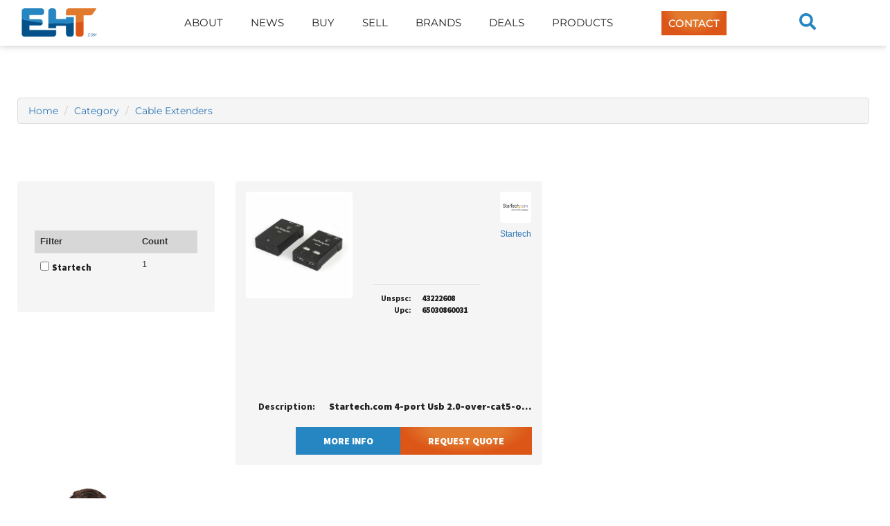

--- FILE ---
content_type: text/html; charset=UTF-8
request_url: https://easyhardwaretrading.com/buy/category/cable-extenders/
body_size: 14634
content:
<!doctype html>
<html lang="en-US">
<head>
	<meta charset="UTF-8">
	<meta name="viewport" content="width=device-width, initial-scale=1">
	<link rel="profile" href="https://gmpg.org/xfn/11">
	<meta name='robots' content='index, follow, max-image-preview:large, max-snippet:-1, max-video-preview:-1' />

	<!-- This site is optimized with the Yoast SEO plugin v26.8 - https://yoast.com/product/yoast-seo-wordpress/ -->
	<title>Online Catalog &#8211; Easy Hardware Trading</title>
	<meta property="og:locale" content="en_US" />
	<meta property="og:type" content="website" />
	<meta property="og:site_name" content="Easy Hardware Trading" />
	<meta name="twitter:card" content="summary_large_image" />
	<script type="application/ld+json" class="yoast-schema-graph">{"@context":"https://schema.org","@graph":[{"@type":"WebSite","@id":"https://easyhardwaretrading.com/#website","url":"https://easyhardwaretrading.com/","name":"Easy Hardware Trading","description":"Hardware for professionals ","publisher":{"@id":"https://easyhardwaretrading.com/#organization"},"potentialAction":[{"@type":"SearchAction","target":{"@type":"EntryPoint","urlTemplate":"https://easyhardwaretrading.com/?s={search_term_string}"},"query-input":{"@type":"PropertyValueSpecification","valueRequired":true,"valueName":"search_term_string"}}],"inLanguage":"en-US"},{"@type":"Organization","@id":"https://easyhardwaretrading.com/#organization","name":"Easy Hardware Trading","url":"https://easyhardwaretrading.com/","logo":{"@type":"ImageObject","inLanguage":"en-US","@id":"https://easyhardwaretrading.com/#/schema/logo/image/","url":"https://easyhardwaretrading.com/wp-content/uploads/2023/02/Logo2.png","contentUrl":"https://easyhardwaretrading.com/wp-content/uploads/2023/02/Logo2.png","width":167,"height":66,"caption":"Easy Hardware Trading"},"image":{"@id":"https://easyhardwaretrading.com/#/schema/logo/image/"}}]}</script>
	<!-- / Yoast SEO plugin. -->


<link rel="alternate" type="application/rss+xml" title="Easy Hardware Trading &raquo; Feed" href="https://easyhardwaretrading.com/feed/" />
<link rel="alternate" type="application/rss+xml" title="Easy Hardware Trading &raquo; Comments Feed" href="https://easyhardwaretrading.com/comments/feed/" />
<link rel="alternate" title="oEmbed (JSON)" type="application/json+oembed" href="https://easyhardwaretrading.com/wp-json/oembed/1.0/embed?url" />
<link rel="alternate" title="oEmbed (XML)" type="text/xml+oembed" href="https://easyhardwaretrading.com/wp-json/oembed/1.0/embed?url&#038;format=xml" />
<style id='wp-img-auto-sizes-contain-inline-css'>
img:is([sizes=auto i],[sizes^="auto," i]){contain-intrinsic-size:3000px 1500px}
/*# sourceURL=wp-img-auto-sizes-contain-inline-css */
</style>
<style id='wp-emoji-styles-inline-css'>

	img.wp-smiley, img.emoji {
		display: inline !important;
		border: none !important;
		box-shadow: none !important;
		height: 1em !important;
		width: 1em !important;
		margin: 0 0.07em !important;
		vertical-align: -0.1em !important;
		background: none !important;
		padding: 0 !important;
	}
/*# sourceURL=wp-emoji-styles-inline-css */
</style>
<style id='wp-block-library-inline-css'>
:root{--wp-block-synced-color:#7a00df;--wp-block-synced-color--rgb:122,0,223;--wp-bound-block-color:var(--wp-block-synced-color);--wp-editor-canvas-background:#ddd;--wp-admin-theme-color:#007cba;--wp-admin-theme-color--rgb:0,124,186;--wp-admin-theme-color-darker-10:#006ba1;--wp-admin-theme-color-darker-10--rgb:0,107,160.5;--wp-admin-theme-color-darker-20:#005a87;--wp-admin-theme-color-darker-20--rgb:0,90,135;--wp-admin-border-width-focus:2px}@media (min-resolution:192dpi){:root{--wp-admin-border-width-focus:1.5px}}.wp-element-button{cursor:pointer}:root .has-very-light-gray-background-color{background-color:#eee}:root .has-very-dark-gray-background-color{background-color:#313131}:root .has-very-light-gray-color{color:#eee}:root .has-very-dark-gray-color{color:#313131}:root .has-vivid-green-cyan-to-vivid-cyan-blue-gradient-background{background:linear-gradient(135deg,#00d084,#0693e3)}:root .has-purple-crush-gradient-background{background:linear-gradient(135deg,#34e2e4,#4721fb 50%,#ab1dfe)}:root .has-hazy-dawn-gradient-background{background:linear-gradient(135deg,#faaca8,#dad0ec)}:root .has-subdued-olive-gradient-background{background:linear-gradient(135deg,#fafae1,#67a671)}:root .has-atomic-cream-gradient-background{background:linear-gradient(135deg,#fdd79a,#004a59)}:root .has-nightshade-gradient-background{background:linear-gradient(135deg,#330968,#31cdcf)}:root .has-midnight-gradient-background{background:linear-gradient(135deg,#020381,#2874fc)}:root{--wp--preset--font-size--normal:16px;--wp--preset--font-size--huge:42px}.has-regular-font-size{font-size:1em}.has-larger-font-size{font-size:2.625em}.has-normal-font-size{font-size:var(--wp--preset--font-size--normal)}.has-huge-font-size{font-size:var(--wp--preset--font-size--huge)}.has-text-align-center{text-align:center}.has-text-align-left{text-align:left}.has-text-align-right{text-align:right}.has-fit-text{white-space:nowrap!important}#end-resizable-editor-section{display:none}.aligncenter{clear:both}.items-justified-left{justify-content:flex-start}.items-justified-center{justify-content:center}.items-justified-right{justify-content:flex-end}.items-justified-space-between{justify-content:space-between}.screen-reader-text{border:0;clip-path:inset(50%);height:1px;margin:-1px;overflow:hidden;padding:0;position:absolute;width:1px;word-wrap:normal!important}.screen-reader-text:focus{background-color:#ddd;clip-path:none;color:#444;display:block;font-size:1em;height:auto;left:5px;line-height:normal;padding:15px 23px 14px;text-decoration:none;top:5px;width:auto;z-index:100000}html :where(.has-border-color){border-style:solid}html :where([style*=border-top-color]){border-top-style:solid}html :where([style*=border-right-color]){border-right-style:solid}html :where([style*=border-bottom-color]){border-bottom-style:solid}html :where([style*=border-left-color]){border-left-style:solid}html :where([style*=border-width]){border-style:solid}html :where([style*=border-top-width]){border-top-style:solid}html :where([style*=border-right-width]){border-right-style:solid}html :where([style*=border-bottom-width]){border-bottom-style:solid}html :where([style*=border-left-width]){border-left-style:solid}html :where(img[class*=wp-image-]){height:auto;max-width:100%}:where(figure){margin:0 0 1em}html :where(.is-position-sticky){--wp-admin--admin-bar--position-offset:var(--wp-admin--admin-bar--height,0px)}@media screen and (max-width:600px){html :where(.is-position-sticky){--wp-admin--admin-bar--position-offset:0px}}
/*# sourceURL=/wp-includes/css/dist/block-library/common.min.css */
</style>
<link rel='stylesheet' id='jet-engine-frontend-css' href='https://easyhardwaretrading.com/wp-content/plugins/jet-engine/assets/css/frontend.css?ver=3.4.1' media='all' />
<link rel='stylesheet' id='bboc_styles-css' href='https://easyhardwaretrading.com/wp-content/plugins/brokerbin-online-catalog/public/css/bboc.css?ver=1.1.0' media='all' />
<link rel='stylesheet' id='hello-elementor-css' href='https://easyhardwaretrading.com/wp-content/themes/hello-elementor/assets/css/reset.css?ver=3.4.6' media='all' />
<link rel='stylesheet' id='hello-elementor-theme-style-css' href='https://easyhardwaretrading.com/wp-content/themes/hello-elementor/assets/css/theme.css?ver=3.4.6' media='all' />
<link rel='stylesheet' id='hello-elementor-header-footer-css' href='https://easyhardwaretrading.com/wp-content/themes/hello-elementor/assets/css/header-footer.css?ver=3.4.6' media='all' />
<link rel='stylesheet' id='elementor-frontend-css' href='https://easyhardwaretrading.com/wp-content/plugins/elementor/assets/css/frontend.min.css?ver=3.34.2' media='all' />
<link rel='stylesheet' id='elementor-post-6-css' href='https://easyhardwaretrading.com/wp-content/uploads/elementor/css/post-6.css?ver=1740572939' media='all' />
<link rel='stylesheet' id='elementor-icons-css' href='https://easyhardwaretrading.com/wp-content/plugins/elementor/assets/lib/eicons/css/elementor-icons.min.css?ver=5.46.0' media='all' />
<link rel='stylesheet' id='elementor-pro-css' href='https://easyhardwaretrading.com/wp-content/plugins/elementor-pro/assets/css/frontend.min.css?ver=3.20.0' media='all' />
<link rel='stylesheet' id='jet-tabs-frontend-css' href='https://easyhardwaretrading.com/wp-content/plugins/jet-tabs/assets/css/jet-tabs-frontend.css?ver=2.2.2' media='all' />
<link rel='stylesheet' id='elementor-post-594-css' href='https://easyhardwaretrading.com/wp-content/uploads/elementor/css/post-594.css?ver=1740572939' media='all' />
<link rel='stylesheet' id='elementor-post-75-css' href='https://easyhardwaretrading.com/wp-content/uploads/elementor/css/post-75.css?ver=1740572939' media='all' />
<link rel='stylesheet' id='elementor-gf-local-sourcesanspro-css' href='https://easyhardwaretrading.com/wp-content/uploads/elementor/google-fonts/css/sourcesanspro.css?ver=1742693135' media='all' />
<link rel='stylesheet' id='elementor-gf-local-montserrat-css' href='https://easyhardwaretrading.com/wp-content/uploads/elementor/google-fonts/css/montserrat.css?ver=1742693137' media='all' />
<link rel='stylesheet' id='elementor-icons-shared-0-css' href='https://easyhardwaretrading.com/wp-content/plugins/elementor/assets/lib/font-awesome/css/fontawesome.min.css?ver=5.15.3' media='all' />
<link rel='stylesheet' id='elementor-icons-fa-solid-css' href='https://easyhardwaretrading.com/wp-content/plugins/elementor/assets/lib/font-awesome/css/solid.min.css?ver=5.15.3' media='all' />
<link rel='stylesheet' id='elementor-icons-fa-brands-css' href='https://easyhardwaretrading.com/wp-content/plugins/elementor/assets/lib/font-awesome/css/brands.min.css?ver=5.15.3' media='all' />
<link rel="https://api.w.org/" href="https://easyhardwaretrading.com/wp-json/" /><link rel="alternate" title="JSON" type="application/json" href="https://easyhardwaretrading.com/wp-json/wp/v2/pages/0" /><link rel="EditURI" type="application/rsd+xml" title="RSD" href="https://easyhardwaretrading.com/xmlrpc.php?rsd" />
<meta name="generator" content="WordPress 6.9" />
<meta name="generator" content="Elementor 3.34.2; features: additional_custom_breakpoints; settings: css_print_method-external, google_font-enabled, font_display-swap">
<!-- Google Tag Manager -->
<script>(function(w,d,s,l,i){w[l]=w[l]||[];w[l].push({'gtm.start':
new Date().getTime(),event:'gtm.js'});var f=d.getElementsByTagName(s)[0],
j=d.createElement(s),dl=l!='dataLayer'?'&l='+l:'';j.async=true;j.src=
'https://www.googletagmanager.com/gtm.js?id='+i+dl;f.parentNode.insertBefore(j,f);
})(window,document,'script','dataLayer','GTM-NPP7KM3');</script>
<!-- End Google Tag Manager -->
<link rel="preconnect" href="//code.tidio.co">			<style>
				.e-con.e-parent:nth-of-type(n+4):not(.e-lazyloaded):not(.e-no-lazyload),
				.e-con.e-parent:nth-of-type(n+4):not(.e-lazyloaded):not(.e-no-lazyload) * {
					background-image: none !important;
				}
				@media screen and (max-height: 1024px) {
					.e-con.e-parent:nth-of-type(n+3):not(.e-lazyloaded):not(.e-no-lazyload),
					.e-con.e-parent:nth-of-type(n+3):not(.e-lazyloaded):not(.e-no-lazyload) * {
						background-image: none !important;
					}
				}
				@media screen and (max-height: 640px) {
					.e-con.e-parent:nth-of-type(n+2):not(.e-lazyloaded):not(.e-no-lazyload),
					.e-con.e-parent:nth-of-type(n+2):not(.e-lazyloaded):not(.e-no-lazyload) * {
						background-image: none !important;
					}
				}
			</style>
			<link rel="icon" href="https://easyhardwaretrading.com/wp-content/uploads/2023/02/cropped-Logo-32x32.png" sizes="32x32" />
<link rel="icon" href="https://easyhardwaretrading.com/wp-content/uploads/2023/02/cropped-Logo-192x192.png" sizes="192x192" />
<link rel="apple-touch-icon" href="https://easyhardwaretrading.com/wp-content/uploads/2023/02/cropped-Logo-180x180.png" />
<meta name="msapplication-TileImage" content="https://easyhardwaretrading.com/wp-content/uploads/2023/02/cropped-Logo-270x270.png" />
		<style id="wp-custom-css">
			.btn-success {
	font-family: "Source Sans Pro", Sans-serif !important;
    font-weight: 800 !important;
    text-transform: uppercase !important;
    background-color: transparent !important;
    background-image: radial-gradient(at top center, var(--e-global-color-secondary ) 39%, var(--e-global-color-accent ) 68%) !important;
    border-radius: 0px 0px 0px 0px !important;
    padding: 10px 40px 10px 40px !important;
	border: none !important;
}

.btn-info {
	font-family: "Source Sans Pro", Sans-serif !important;
    font-weight: 800 !important;
    text-transform: uppercase !important;
	background-color: #2686C2 !important;
	border-radius: 0px 0px 0px 0px !important;
    padding: 10px 40px 10px 40px !important;
	border: none !important;
}

.text-muted {
       color: var( --e-global-color-text )!important;
    font-family: "Source Sans Pro", Sans-serif!important;
    font-weight: 900!important;
}

.text-muted-dark {
          color: var( --e-global-color-text )!important;
    font-family: "Source Sans Pro", Sans-serif!important;
    font-weight: 900!important;
}

.container .jumbotron, .container-fluid .jumbotron {
    border: 0px!important;
	background:none;
}

.thumbnail {
    
    background-color: ;
    border: 0px !important;
}

table th {
   font-family: "Montserrat", Sans-serif!important;
}

.table > tbody > tr > td, .table > tbody > tr > th, .table > tfoot > tr > td, .table > tfoot > tr > th, .table > thead > tr > td, .table > thead > tr > th {
    padding: 8px;
    line-height: 1.42857143;
    vertical-align: top;
    border-top: 1px #D7D7D7!important;
}

table tbody > tr:nth-child(2n+1) > td, table tbody > tr:nth-child(2n+1) > th {
    background-color: #D7D7D7!important;
}

.table > tbody > tr > td, .table > tbody > tr > th, .table > tfoot > tr > td, .table > tfoot > tr > th, .table > thead > tr > td, .table > thead > tr > th {
    padding: 8px;
    line-height: 1.42857143;
    vertical-align: top;
    border: 1px #D7D7D7!important;
}

.breadcrumb {
   font-family: "Montserrat", Sans-serif!important;
}

.btn-warning {
    font-family: "Source Sans Pro", Sans-serif !important;
    font-weight: 800 !important;
    text-transform: uppercase !important;
    background-color: transparent !important;
    background-image: radial-gradient(at top center, var(--e-global-color-secondary ) 39%, var(--e-global-color-accent ) 68%) !important;
    border-radius: 0px 0px 0px 0px !important;
    padding: 10px 40px 10px 40px !important;
	border: none !important;
}

@media (min-width: 768px) {
    .form-inline .input-group > .form-control {
        width: 100%;
        height: 40px;
				border:none;
				Background: #D7D7D7;
    }
}

/* Comment Section */

#reply-title {
	  color: var( --e-global-color-text )!important;
    font-family: "Source Sans Pro", Sans-serif!important;
    font-weight: 900!important;
}

.logged-in-as {
	color: var( --e-global-color-text )!important;
    font-family: "Source Sans Pro", Sans-serif!important;
    font-weight: 400!important;
}

.logged-in-as a {
	color: #2686C2;
    
}
[type="button"]:focus, [type="button"]:hover, [type="submit"]:focus, [type="submit"]:hover, button:focus, button:hover {
   font-family: "Source Sans Pro", Sans-serif !important;
    font-weight: 800 !important;
    text-transform: uppercase !important;
    background-color: transparent !important;
    background-image: radial-gradient(at top center, var(--e-global-color-secondary ) 39%, var(--e-global-color-accent ) 68%) !important;
    border-radius: 0px 0px 0px 0px !important;
    padding: 10px 40px 10px 40px !important;
	border: none !important;
}

.submit {
	font-family: "Source Sans Pro", Sans-serif !important;
    font-weight: 800 !important;
    text-transform: uppercase !important;
    background-color: transparent !important;
    background-image: radial-gradient(at top center, var(--e-global-color-secondary ) 39%, var(--e-global-color-accent ) 68%) !important;
    border-radius: 0px 0px 0px 0px !important;
    padding: 10px 40px 10px 40px !important;
	border: none !important;
	color: white;
}

.text-danger {
    color: #a94442;
    visibility: collapse;
}


.text-center {
    visibility: hidden; 
}

.form-control[disabled], .form-control[readonly], fieldset[disabled] .form-control {
    text-transform: uppercase;
}
		</style>
		</head>
<body class="wp-singular page-template-default page page-id-0 page-parent wp-custom-logo wp-embed-responsive wp-theme-hello-elementor hello-elementor-default elementor-default elementor-kit-6">

<!-- Google Tag Manager (noscript) -->
<noscript><iframe src="https://www.googletagmanager.com/ns.html?id=GTM-NPP7KM3"
height="0" width="0" style="display:none;visibility:hidden"></iframe></noscript>
<!-- End Google Tag Manager (noscript) -->

<a class="skip-link screen-reader-text" href="#content">Skip to content</a>

		<div data-elementor-type="header" data-elementor-id="594" class="elementor elementor-594 elementor-location-header" data-elementor-post-type="elementor_library">
					<section class="elementor-section elementor-top-section elementor-element elementor-element-15e19e17 elementor-section-boxed elementor-section-height-default elementor-section-height-default" data-id="15e19e17" data-element_type="section" data-settings="{&quot;background_background&quot;:&quot;classic&quot;}">
						<div class="elementor-container elementor-column-gap-default">
					<div class="elementor-column elementor-col-25 elementor-top-column elementor-element elementor-element-6d8a961d" data-id="6d8a961d" data-element_type="column">
			<div class="elementor-widget-wrap elementor-element-populated">
						<div class="elementor-element elementor-element-1c90a856 elementor-widget elementor-widget-image" data-id="1c90a856" data-element_type="widget" data-widget_type="image.default">
				<div class="elementor-widget-container">
																<a href="https://easyhardwaretrading.com">
							<img width="167" height="66" src="https://easyhardwaretrading.com/wp-content/uploads/2023/02/Logo2.png" class="attachment-large size-large wp-image-27" alt="" />								</a>
															</div>
				</div>
					</div>
		</div>
				<div class="elementor-column elementor-col-25 elementor-top-column elementor-element elementor-element-59143fef" data-id="59143fef" data-element_type="column">
			<div class="elementor-widget-wrap elementor-element-populated">
						<div class="elementor-element elementor-element-18784256 elementor-nav-menu--dropdown-mobile elementor-nav-menu--stretch elementor-widget__width-auto elementor-nav-menu__text-align-aside elementor-nav-menu--toggle elementor-nav-menu--burger elementor-widget elementor-widget-nav-menu" data-id="18784256" data-element_type="widget" data-settings="{&quot;full_width&quot;:&quot;stretch&quot;,&quot;layout&quot;:&quot;horizontal&quot;,&quot;submenu_icon&quot;:{&quot;value&quot;:&quot;&lt;i class=\&quot;fas fa-caret-down\&quot;&gt;&lt;\/i&gt;&quot;,&quot;library&quot;:&quot;fa-solid&quot;},&quot;toggle&quot;:&quot;burger&quot;}" data-widget_type="nav-menu.default">
				<div class="elementor-widget-container">
								<nav class="elementor-nav-menu--main elementor-nav-menu__container elementor-nav-menu--layout-horizontal e--pointer-none">
				<ul id="menu-1-18784256" class="elementor-nav-menu"><li class="menu-item menu-item-type-post_type menu-item-object-page menu-item-44"><a href="https://easyhardwaretrading.com/about/" class="elementor-item">About</a></li>
<li class="menu-item menu-item-type-post_type menu-item-object-page menu-item-45"><a href="https://easyhardwaretrading.com/news-articles/" class="elementor-item">News</a></li>
<li class="menu-item menu-item-type-custom menu-item-object-custom menu-item-606"><a href="https://easyhardwaretrading.com/buy/" class="elementor-item">Buy</a></li>
<li class="menu-item menu-item-type-post_type menu-item-object-page menu-item-53"><a href="https://easyhardwaretrading.com/sell/" class="elementor-item">Sell</a></li>
<li class="menu-item menu-item-type-custom menu-item-object-custom menu-item-616"><a href="https://easyhardwaretrading.com/buy/manufacturer/" class="elementor-item">Brands</a></li>
<li class="menu-item menu-item-type-post_type menu-item-object-page menu-item-75078"><a href="https://easyhardwaretrading.com/deals/" class="elementor-item">Deals</a></li>
<li class="menu-item menu-item-type-custom menu-item-object-custom menu-item-605"><a href="https://easyhardwaretrading.com/buy/category/" class="elementor-item">Products</a></li>
</ul>			</nav>
					<div class="elementor-menu-toggle" role="button" tabindex="0" aria-label="Menu Toggle" aria-expanded="false">
			<i aria-hidden="true" role="presentation" class="elementor-menu-toggle__icon--open eicon-menu-bar"></i><i aria-hidden="true" role="presentation" class="elementor-menu-toggle__icon--close eicon-close"></i>			<span class="elementor-screen-only">Menu</span>
		</div>
					<nav class="elementor-nav-menu--dropdown elementor-nav-menu__container" aria-hidden="true">
				<ul id="menu-2-18784256" class="elementor-nav-menu"><li class="menu-item menu-item-type-post_type menu-item-object-page menu-item-44"><a href="https://easyhardwaretrading.com/about/" class="elementor-item" tabindex="-1">About</a></li>
<li class="menu-item menu-item-type-post_type menu-item-object-page menu-item-45"><a href="https://easyhardwaretrading.com/news-articles/" class="elementor-item" tabindex="-1">News</a></li>
<li class="menu-item menu-item-type-custom menu-item-object-custom menu-item-606"><a href="https://easyhardwaretrading.com/buy/" class="elementor-item" tabindex="-1">Buy</a></li>
<li class="menu-item menu-item-type-post_type menu-item-object-page menu-item-53"><a href="https://easyhardwaretrading.com/sell/" class="elementor-item" tabindex="-1">Sell</a></li>
<li class="menu-item menu-item-type-custom menu-item-object-custom menu-item-616"><a href="https://easyhardwaretrading.com/buy/manufacturer/" class="elementor-item" tabindex="-1">Brands</a></li>
<li class="menu-item menu-item-type-post_type menu-item-object-page menu-item-75078"><a href="https://easyhardwaretrading.com/deals/" class="elementor-item" tabindex="-1">Deals</a></li>
<li class="menu-item menu-item-type-custom menu-item-object-custom menu-item-605"><a href="https://easyhardwaretrading.com/buy/category/" class="elementor-item" tabindex="-1">Products</a></li>
</ul>			</nav>
						</div>
				</div>
				<div class="elementor-element elementor-element-1d9bfcb8 elementor-widget__width-auto elementor-hidden-mobile elementor-widget elementor-widget-button" data-id="1d9bfcb8" data-element_type="widget" data-widget_type="button.default">
				<div class="elementor-widget-container">
									<div class="elementor-button-wrapper">
					<a class="elementor-button elementor-button-link elementor-size-sm" href="https://easyhardwaretrading.com/index.php/contact/">
						<span class="elementor-button-content-wrapper">
									<span class="elementor-button-text">Contact</span>
					</span>
					</a>
				</div>
								</div>
				</div>
					</div>
		</div>
				<div class="elementor-column elementor-col-25 elementor-top-column elementor-element elementor-element-15d2ccd2 elementor-hidden-mobile" data-id="15d2ccd2" data-element_type="column">
			<div class="elementor-widget-wrap elementor-element-populated">
						<div class="elementor-element elementor-element-ed29e33 elementor-view-default elementor-widget elementor-widget-icon" data-id="ed29e33" data-element_type="widget" data-widget_type="icon.default">
				<div class="elementor-widget-container">
							<div class="elementor-icon-wrapper">
			<a class="elementor-icon" href="https://easyhardwaretrading.com/buy/search/part-number/">
			<i aria-hidden="true" class="fas fa-search"></i>			</a>
		</div>
						</div>
				</div>
					</div>
		</div>
				<div class="elementor-column elementor-col-25 elementor-top-column elementor-element elementor-element-4cb687e5" data-id="4cb687e5" data-element_type="column">
			<div class="elementor-widget-wrap">
							</div>
		</div>
					</div>
		</section>
				</div>
		
<meta name="csrf-token" content="HNom2EOpDcFJ3mIOG4iqhlMkEOfWyQ81865Dp1Rx">
<meta name="description" content="Search category cable-extenders "/>
<meta name="keywords" content="Easy Hardware Trading easyhardwaretrading.com USB2004EXTV"/>
<link rel="canonical" href="https://easyhardwaretrading.com/buy/category/cable-extenders" />
<meta property="og:title" content="Search by Category Cable-extenders">
<meta property="og:type" content="website">
<meta property="og:url" content="https://easyhardwaretrading.com/buy/category/">
<meta property="og:site_name" content="Easy Hardware Trading" />
<meta property="og:description" content="Search category cable-extenders ">
<meta name="robots" content="index,follow">
<link rel="stylesheet" href="https://bbox1.brokerbin.com/onlinepartsearch/bs3/bootstrap/css/bootstrap.min.css" >
<link rel="stylesheet" href="https://bbox1.brokerbin.com/onlinepartsearch/bs3/css/style.css" >

<div id="main-content">

    <div style="padding: 75px 10px 50px;">
                    <div class="container-fluid">
    <div data-alert-block="error" class="row hidden">
        <div class="col-lg-12 alert alert-danger alert-dismissable">
            <button aria-hidden="true" data-dismiss="alert" class="close" type="button">×</button>
            <span data-alert-message="error"></span>
        </div>
    </div>
    <div data-alert-block="success"  class="row hidden">
        <div class="col-lg-12 alert alert-success alert-dismissable">
            <button aria-hidden="true" data-dismiss="alert" class="close" type="button">×</button>
            <span data-alert-message="success"></span>
        </div>
    </div>
</div>                <div itemscope itemtype="https://schema.org/Intangible">
<div class="container-fluid">
<div class="row">
    <div class="col-xs-12 col-md-12">
        <ol class="breadcrumb">
            <li><a class="" href="https://easyhardwaretrading.com">Home</a></li>
                        <li><a class="" href="https://easyhardwaretrading.com/buy/category">Category</a></li>
                <li><a class="active" itemprop="url" href="https://easyhardwaretrading.com/buy/category/cable-extenders"><span itemprop="name">Cable Extenders</span></a></li>
                    </ol>
    </div>
</div>
<div class="row">
    <div class="col-xs-12 col-md-12">
                    <h1 class="h2 text-muted-dark text-center">Search By Category - Cable Extenders</h1>
            </div>
</div>
<div class="row">
<div class="col-xs-12 col-md-3">
            <div class="thumbnail filters-thumbnail">
        <div class="h3 text-center text-muted-dark sr-filters-title">Manufacturer</div>
        <table class="table table-striped">
            <tr><th>Filter</th><th>Count</th></tr>
                                                            <tr><td><label class="filter-label"><input class="filter-checkbox" data-filter-type="manufacturer" type="checkbox" value="startech"> <span class="text-muted-dark">Startech</span></label></td><td>1</td></tr>
                                                        </table>

        </div>
    </div>
<div class="col-xs-12 col-md-9" itemscope itemtype="https://schema.org/BreadcrumbList">
                <div class="row">
            <div class="col-xs-12 col-md-6">
            <div class="thumbnail sr-thumbnail">
                <div class="row">
                    <div class="col-xs-12 col-md-12">
                        <div itemprop="itemListElement" itemscope itemtype="https://schema.org/ListItem">
                            <meta itemprop="position" content="1" />
                            <div class="row sr-thumbnail-height">
                                <div class="col-xs-12 col-md-5">
                                    <a href="https://easyhardwaretrading.com/buy/startech-startech-com-4-port-usb-2-0-over-cat5-or-cat6-extender-up-to-165ft-50m--usb2004extv.html">
                                                                                                                                    <img itemprop="image" class="img-responsive thumbnail bx4_remote_quote_img" alt="STARTECH USB2004EXTV" src="https://content.etilize.com/images/300/1029672483.jpg">
                                                                                                                        </a>
                                </div>
                                <div class="col-xs-12 col-md-5">
                                                                        <h2 class="h4 text-center"><a itemprop="item" href="https://easyhardwaretrading.com/buy/startech-startech-com-4-port-usb-2-0-over-cat5-or-cat6-extender-up-to-165ft-50m--usb2004extv.html"><span itemprop="name">USB2004EXTV<br><em class="small">by </em><span class="h5">Startech</span></span></a><br class="hr-searchresults-top"><span class="h6 text-muted-dark">StarTech.com 4-Port USB 2.0-Over-Cat5-or-Cat6 Extender - up to 165ft (50m)</span></h2>
                                                                        <hr class="hr-searchresults-top"/>
                                    <dl class="dl-horizontal dl-searchresults-top text-muted-dark small">
                                                                                                                                    <dt>Unspsc:</dt>
                                                <dd class="shorten-text">43222608</dd>
                                                                                                                                        <dt>Upc:</dt>
                                                <dd class="shorten-text">65030860031</dd>
                                                                                                                                                                    </dl>
                                </div>
                                <div class="col-xs-12 col-md-2">
                                                                            <div class="sr-mfg-logo visible-desktop">
                                            <a class="pull-right" href="https://easyhardwaretrading.com/buy/manufacturer/startech">
                                                                                                <img class="img-responsive hidden-xs hidden-md hidden-sm  thumbnail" src="https://content.etilize.com/Manufacturer-Logo/1029672483.jpg" alt="STARTECH"/>
                                                                                                <span class="small">Startech</span>
                                            </a>
                                        </div>
                                                                    </div>
                            </div>
                            <div class="row">
                                <div class="col-xs-12 col-md-12">
                                    <dl class="dl-horizontal dl-searchresults text-muted-dark">
                                        <dt>Description:</dt>
                                                                                    <dd class="shorten-text"><span itemprop="description">Startech.com 4-port Usb 2.0-over-cat5-or-cat6 Extender - 130ft (40m) - 52 Mm - 80 Mm - 22 Mm - 319 G - 236 Mm - 156 Mm</span></dd>
                                                                            </dl>
                                </div>
                            </div>
                            <div class="row">
                                <div class="col-xs-12 col-md-12">
                                    <div class="btn-group pull-right">
                                        <a class="btn btn-info" href="https://easyhardwaretrading.com/buy/startech-startech-com-4-port-usb-2-0-over-cat5-or-cat6-extender-up-to-165ft-50m--usb2004extv.html">
                                            More Info
                                        </a>
                                                                                <a class="btn btn-success" data-target="#quotemodal" role="button" data-toggle="modal" rel="nofollow" href="https://onlinepartsearch.com/quote/modal?lang=en&partsno=usb2004extv&mfg=startech&description=Startech.com+4-port+Usb+2.0-over-cat5-or-cat6+Extender+-+130ft+%2840m%29+-+52+Mm+-+80+Mm+-+22+Mm+-+319+G+-+236+Mm+-+156+Mm&keycode=easyhtrade&callback=?">
                                            Request Quote
                                        </a>
                                                                            </div>
                                </div>
                            </div>

                        </div>
                    </div>
                </div>
            </div>
        </div>
            </div>
</div>
<div class="row">
    <div class="col-xs-12 col-md-12">
        </div>
</div>
</div>
</div>
    </div>

</div>


    <div id="quotemodal" class="modal fade" tabindex="-1" role="dialog" aria-hidden="true">
    <i class="icon-spinner icon-spin"></i> Loading...<br/> Javascript Required to Submit Requests.
</div>
<script src="https://bbox1.brokerbin.com/onlinepartsearch/bs3/jquery/jquery.min.js" ></script>
<script src="https://bbox1.brokerbin.com/onlinepartsearch/bs3/bootstrap/js/bootstrap.min.js" ></script>

<script type="application/javascript">
    var bbjQuery = jQuery.noConflict(true);

    /* Quote Modal */
    bbjQuery('[data-toggle="modal"][data-target="#quotemodal"]').on('click',function(){
        var dataSource = bbjQuery(this).attr('href');
        if(dataSource!=''){
            var dataTarget = bbjQuery(this).attr('data-target');
            bbjQuery.getJSON(
                dataSource,
                function (data) {
                    var decoded = bbjQuery('<div/>').html(data).text();
                    bbjQuery(dataTarget).html(decoded);
                }
            );
        }
    });
    bbjQuery.ajaxSetup({
        headers: {
            'X-CSRF-TOKEN': bbjQuery('meta[name="csrf-token"]').attr('content'),
        }
    });
</script>
    <script type="application/javascript">
        bbjQuery('.filter-checkbox').on('click',function(){
            var allcheckbox = [];
            bbjQuery('.filter-checkbox:checked').each(function() {
                var type = this.getAttribute('data-filter-type');
                allcheckbox[type] = bbjQuery(this).val();
            });
            var filters = '';
            var looped = false;
            for(var key in allcheckbox) {
                var value = allcheckbox[key];
                filters = filters + key + ':' + value + '+';
                looped = true;
            }
            if(looped){
                //clean up + on end of string
                filters = filters.substring(0,filters.length-1);
            }
            filters = filters + '';
            var decoded = bbjQuery('<div/>').html(filters).text();
            if(decoded!=''){
                decoded = '/' + decoded;
            }
            window.location = "https://easyhardwaretrading.com/buy/category/cable-extenders" + decoded;
        });
    </script>

		<div data-elementor-type="footer" data-elementor-id="75" class="elementor elementor-75 elementor-location-footer" data-elementor-post-type="elementor_library">
					<section class="elementor-section elementor-top-section elementor-element elementor-element-566b185 elementor-section-boxed elementor-section-height-default elementor-section-height-default" data-id="566b185" data-element_type="section" data-settings="{&quot;background_background&quot;:&quot;classic&quot;}">
						<div class="elementor-container elementor-column-gap-default">
					<div class="elementor-column elementor-col-25 elementor-top-column elementor-element elementor-element-1a0ecea" data-id="1a0ecea" data-element_type="column">
			<div class="elementor-widget-wrap">
							</div>
		</div>
				<div class="elementor-column elementor-col-25 elementor-top-column elementor-element elementor-element-9e786ed" data-id="9e786ed" data-element_type="column">
			<div class="elementor-widget-wrap elementor-element-populated">
						<div class="elementor-element elementor-element-d8f1511 elementor-widget elementor-widget-image" data-id="d8f1511" data-element_type="widget" data-widget_type="image.default">
				<div class="elementor-widget-container">
															<img width="167" height="66" src="https://easyhardwaretrading.com/wp-content/uploads/2023/02/Logo.png" class="attachment-large size-large wp-image-28" alt="" />															</div>
				</div>
				<div class="elementor-element elementor-element-efb9512 elementor-mobile-align-center elementor-icon-list--layout-traditional elementor-list-item-link-full_width elementor-widget elementor-widget-icon-list" data-id="efb9512" data-element_type="widget" data-widget_type="icon-list.default">
				<div class="elementor-widget-container">
							<ul class="elementor-icon-list-items">
							<li class="elementor-icon-list-item">
										<span class="elementor-icon-list-text">Easy hardware trading ©</span>
									</li>
								<li class="elementor-icon-list-item">
										<span class="elementor-icon-list-text">  All rights reserved.</span>
									</li>
						</ul>
						</div>
				</div>
					</div>
		</div>
				<div class="elementor-column elementor-col-25 elementor-top-column elementor-element elementor-element-aae6217" data-id="aae6217" data-element_type="column">
			<div class="elementor-widget-wrap elementor-element-populated">
						<div class="elementor-element elementor-element-12f42d2 elementor-mobile-align-center elementor-icon-list--layout-traditional elementor-list-item-link-full_width elementor-widget elementor-widget-icon-list" data-id="12f42d2" data-element_type="widget" data-widget_type="icon-list.default">
				<div class="elementor-widget-container">
							<ul class="elementor-icon-list-items">
							<li class="elementor-icon-list-item">
											<a href="tel:%20+31%20010%20727%201051">

												<span class="elementor-icon-list-icon">
							<i aria-hidden="true" class="fas fa-phone-alt"></i>						</span>
										<span class="elementor-icon-list-text">+31 10 727 1051</span>
											</a>
									</li>
						</ul>
						</div>
				</div>
				<div class="elementor-element elementor-element-3b1b42e elementor-widget elementor-widget-text-editor" data-id="3b1b42e" data-element_type="widget" data-widget_type="text-editor.default">
				<div class="elementor-widget-container">
									<p>We are located in <br />Capelle aan den ijssel, Netherlands.</p>								</div>
				</div>
				<div class="elementor-element elementor-element-674461d elementor-mobile-align-center elementor-icon-list--layout-traditional elementor-list-item-link-full_width elementor-widget elementor-widget-icon-list" data-id="674461d" data-element_type="widget" data-widget_type="icon-list.default">
				<div class="elementor-widget-container">
							<ul class="elementor-icon-list-items">
							<li class="elementor-icon-list-item">
											<a href="mailto:sales@easyhardwaretrading.com">

											<span class="elementor-icon-list-text">sales@easyhardwaretrading.com</span>
											</a>
									</li>
						</ul>
						</div>
				</div>
				<div class="elementor-element elementor-element-970776b elementor-icon-list--layout-inline elementor-mobile-align-center elementor-list-item-link-full_width elementor-widget elementor-widget-icon-list" data-id="970776b" data-element_type="widget" data-widget_type="icon-list.default">
				<div class="elementor-widget-container">
							<ul class="elementor-icon-list-items elementor-inline-items">
							<li class="elementor-icon-list-item elementor-inline-item">
											<a href="https://www.facebook.com/EasyHardwareTrading/?locale=nl_NL">

												<span class="elementor-icon-list-icon">
							<i aria-hidden="true" class="fab fa-facebook-f"></i>						</span>
										<span class="elementor-icon-list-text"></span>
											</a>
									</li>
								<li class="elementor-icon-list-item elementor-inline-item">
											<a href="https://twitter.com/ehtrading">

												<span class="elementor-icon-list-icon">
							<i aria-hidden="true" class="fab fa-twitter"></i>						</span>
										<span class="elementor-icon-list-text"></span>
											</a>
									</li>
								<li class="elementor-icon-list-item elementor-inline-item">
											<a href="https://www.instagram.com/easy_hardware_trading/">

												<span class="elementor-icon-list-icon">
							<i aria-hidden="true" class="fab fa-instagram"></i>						</span>
										<span class="elementor-icon-list-text"></span>
											</a>
									</li>
						</ul>
						</div>
				</div>
					</div>
		</div>
				<div class="elementor-column elementor-col-25 elementor-top-column elementor-element elementor-element-87de8c2" data-id="87de8c2" data-element_type="column">
			<div class="elementor-widget-wrap elementor-element-populated">
						<div class="elementor-element elementor-element-5506214 elementor-widget elementor-widget-heading" data-id="5506214" data-element_type="widget" data-widget_type="heading.default">
				<div class="elementor-widget-container">
					<h2 class="elementor-heading-title elementor-size-default">Subscribe to our newsletter</h2>				</div>
				</div>
				<div class="elementor-element elementor-element-3705ce3 elementor-widget elementor-widget-text-editor" data-id="3705ce3" data-element_type="widget" data-widget_type="text-editor.default">
				<div class="elementor-widget-container">
									<p>Subscribe to our newsletter to keep up with the latest news</p>								</div>
				</div>
				<div class="elementor-element elementor-element-bafeeb9 elementor-button-align-stretch elementor-widget elementor-widget-form" data-id="bafeeb9" data-element_type="widget" data-settings="{&quot;button_width&quot;:&quot;40&quot;,&quot;step_next_label&quot;:&quot;Next&quot;,&quot;step_previous_label&quot;:&quot;Previous&quot;,&quot;step_type&quot;:&quot;number_text&quot;,&quot;step_icon_shape&quot;:&quot;circle&quot;}" data-widget_type="form.default">
				<div class="elementor-widget-container">
							<form class="elementor-form" method="post" name="New Form">
			<input type="hidden" name="post_id" value="75"/>
			<input type="hidden" name="form_id" value="bafeeb9"/>
			<input type="hidden" name="referer_title" value="Online Catalog &#8211; Easy Hardware Trading" />

							<input type="hidden" name="queried_id" value="0"/>
			
			<div class="elementor-form-fields-wrapper elementor-labels-">
								<div class="elementor-field-type-email elementor-field-group elementor-column elementor-field-group-email elementor-col-60 elementor-field-required">
												<label for="form-field-email" class="elementor-field-label elementor-screen-only">
								Email							</label>
														<input size="1" type="email" name="form_fields[email]" id="form-field-email" class="elementor-field elementor-size-sm  elementor-field-textual" placeholder="your email address" required="required" aria-required="true">
											</div>
								<div class="elementor-field-group elementor-column elementor-field-type-submit elementor-col-40 e-form__buttons">
					<button type="submit" class="elementor-button elementor-size-sm">
						<span >
															<span class=" elementor-button-icon">
																										</span>
																						<span class="elementor-button-text">Subscribe</span>
													</span>
					</button>
				</div>
			</div>
		</form>
						</div>
				</div>
					</div>
		</div>
					</div>
		</section>
				<section class="elementor-section elementor-top-section elementor-element elementor-element-bc4af47 elementor-section-full_width elementor-section-height-default elementor-section-height-default" data-id="bc4af47" data-element_type="section">
						<div class="elementor-container elementor-column-gap-no">
					<div class="elementor-column elementor-col-100 elementor-top-column elementor-element elementor-element-42f201f" data-id="42f201f" data-element_type="column">
			<div class="elementor-widget-wrap elementor-element-populated">
						<div class="elementor-element elementor-element-bf184df elementor-widget__width-auto elementor-absolute elementor-widget elementor-widget-image" data-id="bf184df" data-element_type="widget" data-settings="{&quot;_position&quot;:&quot;absolute&quot;}" data-widget_type="image.default">
				<div class="elementor-widget-container">
															<img fetchpriority="high" width="444" height="590" src="https://easyhardwaretrading.com/wp-content/uploads/2023/02/perosn.png" class="attachment-full size-full wp-image-37" alt="" srcset="https://easyhardwaretrading.com/wp-content/uploads/2023/02/perosn.png 444w, https://easyhardwaretrading.com/wp-content/uploads/2023/02/perosn-226x300.png 226w" sizes="(max-width: 444px) 100vw, 444px" />															</div>
				</div>
					</div>
		</div>
					</div>
		</section>
				</div>
		
<script type="speculationrules">
{"prefetch":[{"source":"document","where":{"and":[{"href_matches":"/*"},{"not":{"href_matches":["/wp-*.php","/wp-admin/*","/wp-content/uploads/*","/wp-content/*","/wp-content/plugins/*","/wp-content/themes/hello-elementor/*","/*\\?(.+)"]}},{"not":{"selector_matches":"a[rel~=\"nofollow\"]"}},{"not":{"selector_matches":".no-prefetch, .no-prefetch a"}}]},"eagerness":"conservative"}]}
</script>
			<script>
				const lazyloadRunObserver = () => {
					const lazyloadBackgrounds = document.querySelectorAll( `.e-con.e-parent:not(.e-lazyloaded)` );
					const lazyloadBackgroundObserver = new IntersectionObserver( ( entries ) => {
						entries.forEach( ( entry ) => {
							if ( entry.isIntersecting ) {
								let lazyloadBackground = entry.target;
								if( lazyloadBackground ) {
									lazyloadBackground.classList.add( 'e-lazyloaded' );
								}
								lazyloadBackgroundObserver.unobserve( entry.target );
							}
						});
					}, { rootMargin: '200px 0px 200px 0px' } );
					lazyloadBackgrounds.forEach( ( lazyloadBackground ) => {
						lazyloadBackgroundObserver.observe( lazyloadBackground );
					} );
				};
				const events = [
					'DOMContentLoaded',
					'elementor/lazyload/observe',
				];
				events.forEach( ( event ) => {
					document.addEventListener( event, lazyloadRunObserver );
				} );
			</script>
			<link rel='stylesheet' id='widget-image-css' href='https://easyhardwaretrading.com/wp-content/plugins/elementor/assets/css/widget-image.min.css?ver=3.34.2' media='all' />
<link rel='stylesheet' id='widget-icon-list-css' href='https://easyhardwaretrading.com/wp-content/plugins/elementor/assets/css/widget-icon-list.min.css?ver=3.34.2' media='all' />
<link rel='stylesheet' id='widget-text-editor-css' href='https://easyhardwaretrading.com/wp-content/plugins/elementor/assets/css/widget-text-editor.min.css?ver=3.34.2' media='all' />
<link rel='stylesheet' id='widget-heading-css' href='https://easyhardwaretrading.com/wp-content/plugins/elementor/assets/css/widget-heading.min.css?ver=3.34.2' media='all' />
<style id='global-styles-inline-css'>
:root{--wp--preset--aspect-ratio--square: 1;--wp--preset--aspect-ratio--4-3: 4/3;--wp--preset--aspect-ratio--3-4: 3/4;--wp--preset--aspect-ratio--3-2: 3/2;--wp--preset--aspect-ratio--2-3: 2/3;--wp--preset--aspect-ratio--16-9: 16/9;--wp--preset--aspect-ratio--9-16: 9/16;--wp--preset--color--black: #000000;--wp--preset--color--cyan-bluish-gray: #abb8c3;--wp--preset--color--white: #ffffff;--wp--preset--color--pale-pink: #f78da7;--wp--preset--color--vivid-red: #cf2e2e;--wp--preset--color--luminous-vivid-orange: #ff6900;--wp--preset--color--luminous-vivid-amber: #fcb900;--wp--preset--color--light-green-cyan: #7bdcb5;--wp--preset--color--vivid-green-cyan: #00d084;--wp--preset--color--pale-cyan-blue: #8ed1fc;--wp--preset--color--vivid-cyan-blue: #0693e3;--wp--preset--color--vivid-purple: #9b51e0;--wp--preset--gradient--vivid-cyan-blue-to-vivid-purple: linear-gradient(135deg,rgb(6,147,227) 0%,rgb(155,81,224) 100%);--wp--preset--gradient--light-green-cyan-to-vivid-green-cyan: linear-gradient(135deg,rgb(122,220,180) 0%,rgb(0,208,130) 100%);--wp--preset--gradient--luminous-vivid-amber-to-luminous-vivid-orange: linear-gradient(135deg,rgb(252,185,0) 0%,rgb(255,105,0) 100%);--wp--preset--gradient--luminous-vivid-orange-to-vivid-red: linear-gradient(135deg,rgb(255,105,0) 0%,rgb(207,46,46) 100%);--wp--preset--gradient--very-light-gray-to-cyan-bluish-gray: linear-gradient(135deg,rgb(238,238,238) 0%,rgb(169,184,195) 100%);--wp--preset--gradient--cool-to-warm-spectrum: linear-gradient(135deg,rgb(74,234,220) 0%,rgb(151,120,209) 20%,rgb(207,42,186) 40%,rgb(238,44,130) 60%,rgb(251,105,98) 80%,rgb(254,248,76) 100%);--wp--preset--gradient--blush-light-purple: linear-gradient(135deg,rgb(255,206,236) 0%,rgb(152,150,240) 100%);--wp--preset--gradient--blush-bordeaux: linear-gradient(135deg,rgb(254,205,165) 0%,rgb(254,45,45) 50%,rgb(107,0,62) 100%);--wp--preset--gradient--luminous-dusk: linear-gradient(135deg,rgb(255,203,112) 0%,rgb(199,81,192) 50%,rgb(65,88,208) 100%);--wp--preset--gradient--pale-ocean: linear-gradient(135deg,rgb(255,245,203) 0%,rgb(182,227,212) 50%,rgb(51,167,181) 100%);--wp--preset--gradient--electric-grass: linear-gradient(135deg,rgb(202,248,128) 0%,rgb(113,206,126) 100%);--wp--preset--gradient--midnight: linear-gradient(135deg,rgb(2,3,129) 0%,rgb(40,116,252) 100%);--wp--preset--font-size--small: 13px;--wp--preset--font-size--medium: 20px;--wp--preset--font-size--large: 36px;--wp--preset--font-size--x-large: 42px;--wp--preset--spacing--20: 0.44rem;--wp--preset--spacing--30: 0.67rem;--wp--preset--spacing--40: 1rem;--wp--preset--spacing--50: 1.5rem;--wp--preset--spacing--60: 2.25rem;--wp--preset--spacing--70: 3.38rem;--wp--preset--spacing--80: 5.06rem;--wp--preset--shadow--natural: 6px 6px 9px rgba(0, 0, 0, 0.2);--wp--preset--shadow--deep: 12px 12px 50px rgba(0, 0, 0, 0.4);--wp--preset--shadow--sharp: 6px 6px 0px rgba(0, 0, 0, 0.2);--wp--preset--shadow--outlined: 6px 6px 0px -3px rgb(255, 255, 255), 6px 6px rgb(0, 0, 0);--wp--preset--shadow--crisp: 6px 6px 0px rgb(0, 0, 0);}:root { --wp--style--global--content-size: 800px;--wp--style--global--wide-size: 1200px; }:where(body) { margin: 0; }.wp-site-blocks > .alignleft { float: left; margin-right: 2em; }.wp-site-blocks > .alignright { float: right; margin-left: 2em; }.wp-site-blocks > .aligncenter { justify-content: center; margin-left: auto; margin-right: auto; }:where(.wp-site-blocks) > * { margin-block-start: 24px; margin-block-end: 0; }:where(.wp-site-blocks) > :first-child { margin-block-start: 0; }:where(.wp-site-blocks) > :last-child { margin-block-end: 0; }:root { --wp--style--block-gap: 24px; }:root :where(.is-layout-flow) > :first-child{margin-block-start: 0;}:root :where(.is-layout-flow) > :last-child{margin-block-end: 0;}:root :where(.is-layout-flow) > *{margin-block-start: 24px;margin-block-end: 0;}:root :where(.is-layout-constrained) > :first-child{margin-block-start: 0;}:root :where(.is-layout-constrained) > :last-child{margin-block-end: 0;}:root :where(.is-layout-constrained) > *{margin-block-start: 24px;margin-block-end: 0;}:root :where(.is-layout-flex){gap: 24px;}:root :where(.is-layout-grid){gap: 24px;}.is-layout-flow > .alignleft{float: left;margin-inline-start: 0;margin-inline-end: 2em;}.is-layout-flow > .alignright{float: right;margin-inline-start: 2em;margin-inline-end: 0;}.is-layout-flow > .aligncenter{margin-left: auto !important;margin-right: auto !important;}.is-layout-constrained > .alignleft{float: left;margin-inline-start: 0;margin-inline-end: 2em;}.is-layout-constrained > .alignright{float: right;margin-inline-start: 2em;margin-inline-end: 0;}.is-layout-constrained > .aligncenter{margin-left: auto !important;margin-right: auto !important;}.is-layout-constrained > :where(:not(.alignleft):not(.alignright):not(.alignfull)){max-width: var(--wp--style--global--content-size);margin-left: auto !important;margin-right: auto !important;}.is-layout-constrained > .alignwide{max-width: var(--wp--style--global--wide-size);}body .is-layout-flex{display: flex;}.is-layout-flex{flex-wrap: wrap;align-items: center;}.is-layout-flex > :is(*, div){margin: 0;}body .is-layout-grid{display: grid;}.is-layout-grid > :is(*, div){margin: 0;}body{padding-top: 0px;padding-right: 0px;padding-bottom: 0px;padding-left: 0px;}a:where(:not(.wp-element-button)){text-decoration: underline;}:root :where(.wp-element-button, .wp-block-button__link){background-color: #32373c;border-width: 0;color: #fff;font-family: inherit;font-size: inherit;font-style: inherit;font-weight: inherit;letter-spacing: inherit;line-height: inherit;padding-top: calc(0.667em + 2px);padding-right: calc(1.333em + 2px);padding-bottom: calc(0.667em + 2px);padding-left: calc(1.333em + 2px);text-decoration: none;text-transform: inherit;}.has-black-color{color: var(--wp--preset--color--black) !important;}.has-cyan-bluish-gray-color{color: var(--wp--preset--color--cyan-bluish-gray) !important;}.has-white-color{color: var(--wp--preset--color--white) !important;}.has-pale-pink-color{color: var(--wp--preset--color--pale-pink) !important;}.has-vivid-red-color{color: var(--wp--preset--color--vivid-red) !important;}.has-luminous-vivid-orange-color{color: var(--wp--preset--color--luminous-vivid-orange) !important;}.has-luminous-vivid-amber-color{color: var(--wp--preset--color--luminous-vivid-amber) !important;}.has-light-green-cyan-color{color: var(--wp--preset--color--light-green-cyan) !important;}.has-vivid-green-cyan-color{color: var(--wp--preset--color--vivid-green-cyan) !important;}.has-pale-cyan-blue-color{color: var(--wp--preset--color--pale-cyan-blue) !important;}.has-vivid-cyan-blue-color{color: var(--wp--preset--color--vivid-cyan-blue) !important;}.has-vivid-purple-color{color: var(--wp--preset--color--vivid-purple) !important;}.has-black-background-color{background-color: var(--wp--preset--color--black) !important;}.has-cyan-bluish-gray-background-color{background-color: var(--wp--preset--color--cyan-bluish-gray) !important;}.has-white-background-color{background-color: var(--wp--preset--color--white) !important;}.has-pale-pink-background-color{background-color: var(--wp--preset--color--pale-pink) !important;}.has-vivid-red-background-color{background-color: var(--wp--preset--color--vivid-red) !important;}.has-luminous-vivid-orange-background-color{background-color: var(--wp--preset--color--luminous-vivid-orange) !important;}.has-luminous-vivid-amber-background-color{background-color: var(--wp--preset--color--luminous-vivid-amber) !important;}.has-light-green-cyan-background-color{background-color: var(--wp--preset--color--light-green-cyan) !important;}.has-vivid-green-cyan-background-color{background-color: var(--wp--preset--color--vivid-green-cyan) !important;}.has-pale-cyan-blue-background-color{background-color: var(--wp--preset--color--pale-cyan-blue) !important;}.has-vivid-cyan-blue-background-color{background-color: var(--wp--preset--color--vivid-cyan-blue) !important;}.has-vivid-purple-background-color{background-color: var(--wp--preset--color--vivid-purple) !important;}.has-black-border-color{border-color: var(--wp--preset--color--black) !important;}.has-cyan-bluish-gray-border-color{border-color: var(--wp--preset--color--cyan-bluish-gray) !important;}.has-white-border-color{border-color: var(--wp--preset--color--white) !important;}.has-pale-pink-border-color{border-color: var(--wp--preset--color--pale-pink) !important;}.has-vivid-red-border-color{border-color: var(--wp--preset--color--vivid-red) !important;}.has-luminous-vivid-orange-border-color{border-color: var(--wp--preset--color--luminous-vivid-orange) !important;}.has-luminous-vivid-amber-border-color{border-color: var(--wp--preset--color--luminous-vivid-amber) !important;}.has-light-green-cyan-border-color{border-color: var(--wp--preset--color--light-green-cyan) !important;}.has-vivid-green-cyan-border-color{border-color: var(--wp--preset--color--vivid-green-cyan) !important;}.has-pale-cyan-blue-border-color{border-color: var(--wp--preset--color--pale-cyan-blue) !important;}.has-vivid-cyan-blue-border-color{border-color: var(--wp--preset--color--vivid-cyan-blue) !important;}.has-vivid-purple-border-color{border-color: var(--wp--preset--color--vivid-purple) !important;}.has-vivid-cyan-blue-to-vivid-purple-gradient-background{background: var(--wp--preset--gradient--vivid-cyan-blue-to-vivid-purple) !important;}.has-light-green-cyan-to-vivid-green-cyan-gradient-background{background: var(--wp--preset--gradient--light-green-cyan-to-vivid-green-cyan) !important;}.has-luminous-vivid-amber-to-luminous-vivid-orange-gradient-background{background: var(--wp--preset--gradient--luminous-vivid-amber-to-luminous-vivid-orange) !important;}.has-luminous-vivid-orange-to-vivid-red-gradient-background{background: var(--wp--preset--gradient--luminous-vivid-orange-to-vivid-red) !important;}.has-very-light-gray-to-cyan-bluish-gray-gradient-background{background: var(--wp--preset--gradient--very-light-gray-to-cyan-bluish-gray) !important;}.has-cool-to-warm-spectrum-gradient-background{background: var(--wp--preset--gradient--cool-to-warm-spectrum) !important;}.has-blush-light-purple-gradient-background{background: var(--wp--preset--gradient--blush-light-purple) !important;}.has-blush-bordeaux-gradient-background{background: var(--wp--preset--gradient--blush-bordeaux) !important;}.has-luminous-dusk-gradient-background{background: var(--wp--preset--gradient--luminous-dusk) !important;}.has-pale-ocean-gradient-background{background: var(--wp--preset--gradient--pale-ocean) !important;}.has-electric-grass-gradient-background{background: var(--wp--preset--gradient--electric-grass) !important;}.has-midnight-gradient-background{background: var(--wp--preset--gradient--midnight) !important;}.has-small-font-size{font-size: var(--wp--preset--font-size--small) !important;}.has-medium-font-size{font-size: var(--wp--preset--font-size--medium) !important;}.has-large-font-size{font-size: var(--wp--preset--font-size--large) !important;}.has-x-large-font-size{font-size: var(--wp--preset--font-size--x-large) !important;}
/*# sourceURL=global-styles-inline-css */
</style>
<script src="https://easyhardwaretrading.com/wp-content/themes/hello-elementor/assets/js/hello-frontend.js?ver=3.4.6" id="hello-theme-frontend-js"></script>
<script src="https://easyhardwaretrading.com/wp-includes/js/jquery/jquery.min.js?ver=3.7.1" id="jquery-core-js"></script>
<script src="https://easyhardwaretrading.com/wp-includes/js/jquery/jquery-migrate.min.js?ver=3.4.1" id="jquery-migrate-js"></script>
<script src="https://easyhardwaretrading.com/wp-content/plugins/elementor-pro/assets/lib/smartmenus/jquery.smartmenus.min.js?ver=1.2.1" id="smartmenus-js"></script>
<script src="https://easyhardwaretrading.com/wp-content/plugins/elementor/assets/js/webpack.runtime.min.js?ver=3.34.2" id="elementor-webpack-runtime-js"></script>
<script src="https://easyhardwaretrading.com/wp-content/plugins/elementor/assets/js/frontend-modules.min.js?ver=3.34.2" id="elementor-frontend-modules-js"></script>
<script src="https://easyhardwaretrading.com/wp-includes/js/jquery/ui/core.min.js?ver=1.13.3" id="jquery-ui-core-js"></script>
<script id="elementor-frontend-js-before">
var elementorFrontendConfig = {"environmentMode":{"edit":false,"wpPreview":false,"isScriptDebug":false},"i18n":{"shareOnFacebook":"Share on Facebook","shareOnTwitter":"Share on Twitter","pinIt":"Pin it","download":"Download","downloadImage":"Download image","fullscreen":"Fullscreen","zoom":"Zoom","share":"Share","playVideo":"Play Video","previous":"Previous","next":"Next","close":"Close","a11yCarouselPrevSlideMessage":"Previous slide","a11yCarouselNextSlideMessage":"Next slide","a11yCarouselFirstSlideMessage":"This is the first slide","a11yCarouselLastSlideMessage":"This is the last slide","a11yCarouselPaginationBulletMessage":"Go to slide"},"is_rtl":false,"breakpoints":{"xs":0,"sm":480,"md":768,"lg":1025,"xl":1440,"xxl":1600},"responsive":{"breakpoints":{"mobile":{"label":"Mobile Portrait","value":767,"default_value":767,"direction":"max","is_enabled":true},"mobile_extra":{"label":"Mobile Landscape","value":880,"default_value":880,"direction":"max","is_enabled":false},"tablet":{"label":"Tablet Portrait","value":1024,"default_value":1024,"direction":"max","is_enabled":true},"tablet_extra":{"label":"Tablet Landscape","value":1200,"default_value":1200,"direction":"max","is_enabled":false},"laptop":{"label":"Laptop","value":1366,"default_value":1366,"direction":"max","is_enabled":false},"widescreen":{"label":"Widescreen","value":2400,"default_value":2400,"direction":"min","is_enabled":false}},"hasCustomBreakpoints":false},"version":"3.34.2","is_static":false,"experimentalFeatures":{"additional_custom_breakpoints":true,"theme_builder_v2":true,"hello-theme-header-footer":true,"home_screen":true,"global_classes_should_enforce_capabilities":true,"e_variables":true,"cloud-library":true,"e_opt_in_v4_page":true,"e_interactions":true,"e_editor_one":true,"import-export-customization":true,"notes":true,"form-submissions":true},"urls":{"assets":"https:\/\/easyhardwaretrading.com\/wp-content\/plugins\/elementor\/assets\/","ajaxurl":"https:\/\/easyhardwaretrading.com\/wp-admin\/admin-ajax.php","uploadUrl":"https:\/\/easyhardwaretrading.com\/wp-content\/uploads"},"nonces":{"floatingButtonsClickTracking":"9f441342a4"},"swiperClass":"swiper","settings":{"editorPreferences":[]},"kit":{"active_breakpoints":["viewport_mobile","viewport_tablet"],"global_image_lightbox":"yes","lightbox_enable_counter":"yes","lightbox_enable_fullscreen":"yes","lightbox_enable_zoom":"yes","lightbox_enable_share":"yes","lightbox_title_src":"title","lightbox_description_src":"description","hello_header_logo_type":"logo","hello_header_menu_layout":"horizontal","hello_footer_logo_type":"logo"},"post":{"id":0,"title":"Online%20Catalog%20%E2%80%93%20Easy%20Hardware%20Trading","excerpt":"","featuredImage":false}};
//# sourceURL=elementor-frontend-js-before
</script>
<script src="https://easyhardwaretrading.com/wp-content/plugins/elementor/assets/js/frontend.min.js?ver=3.34.2" id="elementor-frontend-js"></script>
<script src="https://easyhardwaretrading.com/wp-content/plugins/elementor-pro/assets/js/webpack-pro.runtime.min.js?ver=3.20.0" id="elementor-pro-webpack-runtime-js"></script>
<script src="https://easyhardwaretrading.com/wp-includes/js/dist/hooks.min.js?ver=dd5603f07f9220ed27f1" id="wp-hooks-js"></script>
<script src="https://easyhardwaretrading.com/wp-includes/js/dist/i18n.min.js?ver=c26c3dc7bed366793375" id="wp-i18n-js"></script>
<script id="wp-i18n-js-after">
wp.i18n.setLocaleData( { 'text direction\u0004ltr': [ 'ltr' ] } );
//# sourceURL=wp-i18n-js-after
</script>
<script id="elementor-pro-frontend-js-before">
var ElementorProFrontendConfig = {"ajaxurl":"https:\/\/easyhardwaretrading.com\/wp-admin\/admin-ajax.php","nonce":"030eb8ba02","urls":{"assets":"https:\/\/easyhardwaretrading.com\/wp-content\/plugins\/elementor-pro\/assets\/","rest":"https:\/\/easyhardwaretrading.com\/wp-json\/"},"shareButtonsNetworks":{"facebook":{"title":"Facebook","has_counter":true},"twitter":{"title":"Twitter"},"linkedin":{"title":"LinkedIn","has_counter":true},"pinterest":{"title":"Pinterest","has_counter":true},"reddit":{"title":"Reddit","has_counter":true},"vk":{"title":"VK","has_counter":true},"odnoklassniki":{"title":"OK","has_counter":true},"tumblr":{"title":"Tumblr"},"digg":{"title":"Digg"},"skype":{"title":"Skype"},"stumbleupon":{"title":"StumbleUpon","has_counter":true},"mix":{"title":"Mix"},"telegram":{"title":"Telegram"},"pocket":{"title":"Pocket","has_counter":true},"xing":{"title":"XING","has_counter":true},"whatsapp":{"title":"WhatsApp"},"email":{"title":"Email"},"print":{"title":"Print"}},"facebook_sdk":{"lang":"en_US","app_id":""},"lottie":{"defaultAnimationUrl":"https:\/\/easyhardwaretrading.com\/wp-content\/plugins\/elementor-pro\/modules\/lottie\/assets\/animations\/default.json"}};
//# sourceURL=elementor-pro-frontend-js-before
</script>
<script src="https://easyhardwaretrading.com/wp-content/plugins/elementor-pro/assets/js/frontend.min.js?ver=3.20.0" id="elementor-pro-frontend-js"></script>
<script src="https://easyhardwaretrading.com/wp-content/plugins/elementor-pro/assets/js/preloaded-elements-handlers.min.js?ver=3.20.0" id="pro-preloaded-elements-handlers-js"></script>
<script id="jet-tabs-frontend-js-extra">
var JetTabsSettings = {"ajaxurl":"https://easyhardwaretrading.com/wp-admin/admin-ajax.php","isMobile":"false","templateApiUrl":"https://easyhardwaretrading.com/wp-json/jet-tabs-api/v1/elementor-template","devMode":"false"};
//# sourceURL=jet-tabs-frontend-js-extra
</script>
<script src="https://easyhardwaretrading.com/wp-content/plugins/jet-tabs/assets/js/jet-tabs-frontend.min.js?ver=2.2.2" id="jet-tabs-frontend-js"></script>
<script id="wp-emoji-settings" type="application/json">
{"baseUrl":"https://s.w.org/images/core/emoji/17.0.2/72x72/","ext":".png","svgUrl":"https://s.w.org/images/core/emoji/17.0.2/svg/","svgExt":".svg","source":{"concatemoji":"https://easyhardwaretrading.com/wp-includes/js/wp-emoji-release.min.js?ver=6.9"}}
</script>
<script type="module">
/*! This file is auto-generated */
const a=JSON.parse(document.getElementById("wp-emoji-settings").textContent),o=(window._wpemojiSettings=a,"wpEmojiSettingsSupports"),s=["flag","emoji"];function i(e){try{var t={supportTests:e,timestamp:(new Date).valueOf()};sessionStorage.setItem(o,JSON.stringify(t))}catch(e){}}function c(e,t,n){e.clearRect(0,0,e.canvas.width,e.canvas.height),e.fillText(t,0,0);t=new Uint32Array(e.getImageData(0,0,e.canvas.width,e.canvas.height).data);e.clearRect(0,0,e.canvas.width,e.canvas.height),e.fillText(n,0,0);const a=new Uint32Array(e.getImageData(0,0,e.canvas.width,e.canvas.height).data);return t.every((e,t)=>e===a[t])}function p(e,t){e.clearRect(0,0,e.canvas.width,e.canvas.height),e.fillText(t,0,0);var n=e.getImageData(16,16,1,1);for(let e=0;e<n.data.length;e++)if(0!==n.data[e])return!1;return!0}function u(e,t,n,a){switch(t){case"flag":return n(e,"\ud83c\udff3\ufe0f\u200d\u26a7\ufe0f","\ud83c\udff3\ufe0f\u200b\u26a7\ufe0f")?!1:!n(e,"\ud83c\udde8\ud83c\uddf6","\ud83c\udde8\u200b\ud83c\uddf6")&&!n(e,"\ud83c\udff4\udb40\udc67\udb40\udc62\udb40\udc65\udb40\udc6e\udb40\udc67\udb40\udc7f","\ud83c\udff4\u200b\udb40\udc67\u200b\udb40\udc62\u200b\udb40\udc65\u200b\udb40\udc6e\u200b\udb40\udc67\u200b\udb40\udc7f");case"emoji":return!a(e,"\ud83e\u1fac8")}return!1}function f(e,t,n,a){let r;const o=(r="undefined"!=typeof WorkerGlobalScope&&self instanceof WorkerGlobalScope?new OffscreenCanvas(300,150):document.createElement("canvas")).getContext("2d",{willReadFrequently:!0}),s=(o.textBaseline="top",o.font="600 32px Arial",{});return e.forEach(e=>{s[e]=t(o,e,n,a)}),s}function r(e){var t=document.createElement("script");t.src=e,t.defer=!0,document.head.appendChild(t)}a.supports={everything:!0,everythingExceptFlag:!0},new Promise(t=>{let n=function(){try{var e=JSON.parse(sessionStorage.getItem(o));if("object"==typeof e&&"number"==typeof e.timestamp&&(new Date).valueOf()<e.timestamp+604800&&"object"==typeof e.supportTests)return e.supportTests}catch(e){}return null}();if(!n){if("undefined"!=typeof Worker&&"undefined"!=typeof OffscreenCanvas&&"undefined"!=typeof URL&&URL.createObjectURL&&"undefined"!=typeof Blob)try{var e="postMessage("+f.toString()+"("+[JSON.stringify(s),u.toString(),c.toString(),p.toString()].join(",")+"));",a=new Blob([e],{type:"text/javascript"});const r=new Worker(URL.createObjectURL(a),{name:"wpTestEmojiSupports"});return void(r.onmessage=e=>{i(n=e.data),r.terminate(),t(n)})}catch(e){}i(n=f(s,u,c,p))}t(n)}).then(e=>{for(const n in e)a.supports[n]=e[n],a.supports.everything=a.supports.everything&&a.supports[n],"flag"!==n&&(a.supports.everythingExceptFlag=a.supports.everythingExceptFlag&&a.supports[n]);var t;a.supports.everythingExceptFlag=a.supports.everythingExceptFlag&&!a.supports.flag,a.supports.everything||((t=a.source||{}).concatemoji?r(t.concatemoji):t.wpemoji&&t.twemoji&&(r(t.twemoji),r(t.wpemoji)))});
//# sourceURL=https://easyhardwaretrading.com/wp-includes/js/wp-emoji-loader.min.js
</script>
<script type='text/javascript'>
document.tidioChatCode = "0qi0ozjujpcadkus9y4oj1gp5fhwgi0i";
(function() {
  function asyncLoad() {
    var tidioScript = document.createElement("script");
    tidioScript.type = "text/javascript";
    tidioScript.async = true;
    tidioScript.src = "//code.tidio.co/0qi0ozjujpcadkus9y4oj1gp5fhwgi0i.js";
    document.body.appendChild(tidioScript);
  }
  if (window.attachEvent) {
    window.attachEvent("onload", asyncLoad);
  } else {
    window.addEventListener("load", asyncLoad, false);
  }
})();
</script>
</body>
</html>


--- FILE ---
content_type: text/css
request_url: https://easyhardwaretrading.com/wp-content/uploads/elementor/css/post-594.css?ver=1740572939
body_size: 755
content:
.elementor-594 .elementor-element.elementor-element-15e19e17:not(.elementor-motion-effects-element-type-background), .elementor-594 .elementor-element.elementor-element-15e19e17 > .elementor-motion-effects-container > .elementor-motion-effects-layer{background-color:#FFFFFF;}.elementor-594 .elementor-element.elementor-element-15e19e17 > .elementor-container{max-width:1359px;}.elementor-594 .elementor-element.elementor-element-15e19e17{box-shadow:0px 0px 10px 0px rgba(0, 0, 0, 0.24);transition:background 0.3s, border 0.3s, border-radius 0.3s, box-shadow 0.3s;}.elementor-594 .elementor-element.elementor-element-15e19e17 > .elementor-background-overlay{transition:background 0.3s, border-radius 0.3s, opacity 0.3s;}.elementor-bc-flex-widget .elementor-594 .elementor-element.elementor-element-6d8a961d.elementor-column .elementor-widget-wrap{align-items:center;}.elementor-594 .elementor-element.elementor-element-6d8a961d.elementor-column.elementor-element[data-element_type="column"] > .elementor-widget-wrap.elementor-element-populated{align-content:center;align-items:center;}.elementor-594 .elementor-element.elementor-element-6d8a961d.elementor-column > .elementor-widget-wrap{justify-content:space-between;}.elementor-widget-image .widget-image-caption{color:var( --e-global-color-text );font-family:var( --e-global-typography-text-font-family ), Sans-serif;font-weight:var( --e-global-typography-text-font-weight );}.elementor-594 .elementor-element.elementor-element-1c90a856 img{width:115px;}.elementor-bc-flex-widget .elementor-594 .elementor-element.elementor-element-59143fef.elementor-column .elementor-widget-wrap{align-items:center;}.elementor-594 .elementor-element.elementor-element-59143fef.elementor-column.elementor-element[data-element_type="column"] > .elementor-widget-wrap.elementor-element-populated{align-content:center;align-items:center;}.elementor-594 .elementor-element.elementor-element-59143fef.elementor-column > .elementor-widget-wrap{justify-content:center;}.elementor-widget-nav-menu .elementor-nav-menu .elementor-item{font-family:var( --e-global-typography-primary-font-family ), Sans-serif;font-weight:var( --e-global-typography-primary-font-weight );}.elementor-widget-nav-menu .elementor-nav-menu--main .elementor-item{color:var( --e-global-color-text );fill:var( --e-global-color-text );}.elementor-widget-nav-menu .elementor-nav-menu--main .elementor-item:hover,
					.elementor-widget-nav-menu .elementor-nav-menu--main .elementor-item.elementor-item-active,
					.elementor-widget-nav-menu .elementor-nav-menu--main .elementor-item.highlighted,
					.elementor-widget-nav-menu .elementor-nav-menu--main .elementor-item:focus{color:var( --e-global-color-accent );fill:var( --e-global-color-accent );}.elementor-widget-nav-menu .elementor-nav-menu--main:not(.e--pointer-framed) .elementor-item:before,
					.elementor-widget-nav-menu .elementor-nav-menu--main:not(.e--pointer-framed) .elementor-item:after{background-color:var( --e-global-color-accent );}.elementor-widget-nav-menu .e--pointer-framed .elementor-item:before,
					.elementor-widget-nav-menu .e--pointer-framed .elementor-item:after{border-color:var( --e-global-color-accent );}.elementor-widget-nav-menu{--e-nav-menu-divider-color:var( --e-global-color-text );}.elementor-widget-nav-menu .elementor-nav-menu--dropdown .elementor-item, .elementor-widget-nav-menu .elementor-nav-menu--dropdown  .elementor-sub-item{font-family:var( --e-global-typography-accent-font-family ), Sans-serif;font-weight:var( --e-global-typography-accent-font-weight );}.elementor-594 .elementor-element.elementor-element-18784256{width:auto;max-width:auto;}.elementor-594 .elementor-element.elementor-element-18784256 .elementor-menu-toggle{margin:0 auto;background-color:var( --e-global-color-accent );}.elementor-594 .elementor-element.elementor-element-18784256 .elementor-nav-menu .elementor-item{font-family:"Montserrat", Sans-serif;font-size:15px;font-weight:400;text-transform:uppercase;}.elementor-594 .elementor-element.elementor-element-18784256 .elementor-nav-menu--dropdown a, .elementor-594 .elementor-element.elementor-element-18784256 .elementor-menu-toggle{color:var( --e-global-color-5e28677 );}.elementor-594 .elementor-element.elementor-element-18784256 .elementor-nav-menu--dropdown{background-color:var( --e-global-color-secondary );}.elementor-594 .elementor-element.elementor-element-18784256 .elementor-nav-menu--dropdown a:hover,
					.elementor-594 .elementor-element.elementor-element-18784256 .elementor-nav-menu--dropdown a.elementor-item-active,
					.elementor-594 .elementor-element.elementor-element-18784256 .elementor-nav-menu--dropdown a.highlighted,
					.elementor-594 .elementor-element.elementor-element-18784256 .elementor-menu-toggle:hover{color:var( --e-global-color-5e28677 );}.elementor-594 .elementor-element.elementor-element-18784256 .elementor-nav-menu--dropdown a:hover,
					.elementor-594 .elementor-element.elementor-element-18784256 .elementor-nav-menu--dropdown a.elementor-item-active,
					.elementor-594 .elementor-element.elementor-element-18784256 .elementor-nav-menu--dropdown a.highlighted{background-color:var( --e-global-color-primary );}.elementor-594 .elementor-element.elementor-element-18784256 div.elementor-menu-toggle{color:var( --e-global-color-5e28677 );}.elementor-594 .elementor-element.elementor-element-18784256 div.elementor-menu-toggle svg{fill:var( --e-global-color-5e28677 );}.elementor-widget-button .elementor-button{background-color:var( --e-global-color-accent );font-family:var( --e-global-typography-accent-font-family ), Sans-serif;font-weight:var( --e-global-typography-accent-font-weight );}.elementor-594 .elementor-element.elementor-element-1d9bfcb8 .elementor-button{background-color:transparent;font-family:"Montserrat", Sans-serif;font-weight:500;text-transform:uppercase;background-image:radial-gradient(at top center, var( --e-global-color-secondary ) 39%, var( --e-global-color-accent ) 68%);border-radius:0px 0px 0px 0px;padding:10px 10px 10px 10px;}.elementor-594 .elementor-element.elementor-element-1d9bfcb8{width:auto;max-width:auto;}.elementor-594 .elementor-element.elementor-element-1d9bfcb8 > .elementor-widget-container{padding:0px 0px 0px 050px;}.elementor-bc-flex-widget .elementor-594 .elementor-element.elementor-element-15d2ccd2.elementor-column .elementor-widget-wrap{align-items:center;}.elementor-594 .elementor-element.elementor-element-15d2ccd2.elementor-column.elementor-element[data-element_type="column"] > .elementor-widget-wrap.elementor-element-populated{align-content:center;align-items:center;}.elementor-594 .elementor-element.elementor-element-15d2ccd2.elementor-column > .elementor-widget-wrap{justify-content:space-between;}.elementor-widget-icon.elementor-view-stacked .elementor-icon{background-color:var( --e-global-color-primary );}.elementor-widget-icon.elementor-view-framed .elementor-icon, .elementor-widget-icon.elementor-view-default .elementor-icon{color:var( --e-global-color-primary );border-color:var( --e-global-color-primary );}.elementor-widget-icon.elementor-view-framed .elementor-icon, .elementor-widget-icon.elementor-view-default .elementor-icon svg{fill:var( --e-global-color-primary );}.elementor-594 .elementor-element.elementor-element-ed29e33 .elementor-icon-wrapper{text-align:right;}.elementor-594 .elementor-element.elementor-element-ed29e33 .elementor-icon{font-size:24px;}.elementor-594 .elementor-element.elementor-element-ed29e33 .elementor-icon svg{height:24px;}.elementor-bc-flex-widget .elementor-594 .elementor-element.elementor-element-4cb687e5.elementor-column .elementor-widget-wrap{align-items:center;}.elementor-594 .elementor-element.elementor-element-4cb687e5.elementor-column.elementor-element[data-element_type="column"] > .elementor-widget-wrap.elementor-element-populated{align-content:center;align-items:center;}.elementor-594 .elementor-element.elementor-element-4cb687e5.elementor-column > .elementor-widget-wrap{justify-content:space-between;}@media(max-width:767px){.elementor-594 .elementor-element.elementor-element-6d8a961d{width:50%;}.elementor-594 .elementor-element.elementor-element-59143fef{width:50%;}.elementor-594 .elementor-element.elementor-element-59143fef.elementor-column > .elementor-widget-wrap{justify-content:flex-end;}.elementor-594 .elementor-element.elementor-element-18784256 .elementor-nav-menu--main > .elementor-nav-menu > li > .elementor-nav-menu--dropdown, .elementor-594 .elementor-element.elementor-element-18784256 .elementor-nav-menu__container.elementor-nav-menu--dropdown{margin-top:13px !important;}.elementor-594 .elementor-element.elementor-element-18784256 .elementor-menu-toggle{border-radius:0px;}.elementor-594 .elementor-element.elementor-element-4cb687e5{width:33%;}}@media(min-width:768px){.elementor-594 .elementor-element.elementor-element-6d8a961d{width:13.521%;}.elementor-594 .elementor-element.elementor-element-59143fef{width:74.078%;}.elementor-594 .elementor-element.elementor-element-15d2ccd2{width:5.19%;}.elementor-594 .elementor-element.elementor-element-4cb687e5{width:7.18%;}}

--- FILE ---
content_type: text/css
request_url: https://easyhardwaretrading.com/wp-content/uploads/elementor/css/post-75.css?ver=1740572939
body_size: 1338
content:
.elementor-75 .elementor-element.elementor-element-566b185:not(.elementor-motion-effects-element-type-background), .elementor-75 .elementor-element.elementor-element-566b185 > .elementor-motion-effects-container > .elementor-motion-effects-layer{background-color:var( --e-global-color-primary );}.elementor-75 .elementor-element.elementor-element-566b185{transition:background 0.3s, border 0.3s, border-radius 0.3s, box-shadow 0.3s;padding:050px 0px 50px 0px;}.elementor-75 .elementor-element.elementor-element-566b185 > .elementor-background-overlay{transition:background 0.3s, border-radius 0.3s, opacity 0.3s;}.elementor-bc-flex-widget .elementor-75 .elementor-element.elementor-element-9e786ed.elementor-column .elementor-widget-wrap{align-items:space-between;}.elementor-75 .elementor-element.elementor-element-9e786ed.elementor-column.elementor-element[data-element_type="column"] > .elementor-widget-wrap.elementor-element-populated{align-content:space-between;align-items:space-between;}.elementor-widget-image .widget-image-caption{color:var( --e-global-color-text );font-family:var( --e-global-typography-text-font-family ), Sans-serif;font-weight:var( --e-global-typography-text-font-weight );}.elementor-75 .elementor-element.elementor-element-d8f1511{text-align:left;}.elementor-widget-icon-list .elementor-icon-list-item:not(:last-child):after{border-color:var( --e-global-color-text );}.elementor-widget-icon-list .elementor-icon-list-icon i{color:var( --e-global-color-primary );}.elementor-widget-icon-list .elementor-icon-list-icon svg{fill:var( --e-global-color-primary );}.elementor-widget-icon-list .elementor-icon-list-item > .elementor-icon-list-text, .elementor-widget-icon-list .elementor-icon-list-item > a{font-family:var( --e-global-typography-text-font-family ), Sans-serif;font-weight:var( --e-global-typography-text-font-weight );}.elementor-widget-icon-list .elementor-icon-list-text{color:var( --e-global-color-secondary );}.elementor-75 .elementor-element.elementor-element-efb9512 .elementor-icon-list-icon i{transition:color 0.3s;}.elementor-75 .elementor-element.elementor-element-efb9512 .elementor-icon-list-icon svg{transition:fill 0.3s;}.elementor-75 .elementor-element.elementor-element-efb9512{--e-icon-list-icon-size:14px;--icon-vertical-offset:0px;}.elementor-75 .elementor-element.elementor-element-efb9512 .elementor-icon-list-text{color:var( --e-global-color-5e28677 );transition:color 0.3s;}.elementor-75 .elementor-element.elementor-element-12f42d2 .elementor-icon-list-icon i{color:var( --e-global-color-5e28677 );transition:color 0.3s;}.elementor-75 .elementor-element.elementor-element-12f42d2 .elementor-icon-list-icon svg{fill:var( --e-global-color-5e28677 );transition:fill 0.3s;}.elementor-75 .elementor-element.elementor-element-12f42d2{--e-icon-list-icon-size:28px;--icon-vertical-offset:0px;}.elementor-75 .elementor-element.elementor-element-12f42d2 .elementor-icon-list-item > .elementor-icon-list-text, .elementor-75 .elementor-element.elementor-element-12f42d2 .elementor-icon-list-item > a{font-family:"Source Sans Pro", Sans-serif;font-size:28px;font-weight:400;}.elementor-75 .elementor-element.elementor-element-12f42d2 .elementor-icon-list-text{color:var( --e-global-color-5e28677 );transition:color 0.3s;}.elementor-widget-text-editor{color:var( --e-global-color-text );font-family:var( --e-global-typography-text-font-family ), Sans-serif;font-weight:var( --e-global-typography-text-font-weight );}.elementor-widget-text-editor.elementor-drop-cap-view-stacked .elementor-drop-cap{background-color:var( --e-global-color-primary );}.elementor-widget-text-editor.elementor-drop-cap-view-framed .elementor-drop-cap, .elementor-widget-text-editor.elementor-drop-cap-view-default .elementor-drop-cap{color:var( --e-global-color-primary );border-color:var( --e-global-color-primary );}.elementor-75 .elementor-element.elementor-element-3b1b42e > .elementor-widget-container{margin:0px 0px -30px 0px;}.elementor-75 .elementor-element.elementor-element-3b1b42e{color:var( --e-global-color-5e28677 );}.elementor-75 .elementor-element.elementor-element-674461d .elementor-icon-list-icon i{transition:color 0.3s;}.elementor-75 .elementor-element.elementor-element-674461d .elementor-icon-list-icon svg{transition:fill 0.3s;}.elementor-75 .elementor-element.elementor-element-674461d{--e-icon-list-icon-size:14px;--icon-vertical-offset:0px;}.elementor-75 .elementor-element.elementor-element-674461d .elementor-icon-list-item > .elementor-icon-list-text, .elementor-75 .elementor-element.elementor-element-674461d .elementor-icon-list-item > a{font-family:"Source Sans Pro", Sans-serif;font-weight:400;}.elementor-75 .elementor-element.elementor-element-674461d .elementor-icon-list-text{color:var( --e-global-color-5e28677 );transition:color 0.3s;}.elementor-75 .elementor-element.elementor-element-970776b .elementor-icon-list-items:not(.elementor-inline-items) .elementor-icon-list-item:not(:last-child){padding-bottom:calc(0px/2);}.elementor-75 .elementor-element.elementor-element-970776b .elementor-icon-list-items:not(.elementor-inline-items) .elementor-icon-list-item:not(:first-child){margin-top:calc(0px/2);}.elementor-75 .elementor-element.elementor-element-970776b .elementor-icon-list-items.elementor-inline-items .elementor-icon-list-item{margin-right:calc(0px/2);margin-left:calc(0px/2);}.elementor-75 .elementor-element.elementor-element-970776b .elementor-icon-list-items.elementor-inline-items{margin-right:calc(-0px/2);margin-left:calc(-0px/2);}body.rtl .elementor-75 .elementor-element.elementor-element-970776b .elementor-icon-list-items.elementor-inline-items .elementor-icon-list-item:after{left:calc(-0px/2);}body:not(.rtl) .elementor-75 .elementor-element.elementor-element-970776b .elementor-icon-list-items.elementor-inline-items .elementor-icon-list-item:after{right:calc(-0px/2);}.elementor-75 .elementor-element.elementor-element-970776b .elementor-icon-list-icon i{color:var( --e-global-color-5e28677 );transition:color 0.3s;}.elementor-75 .elementor-element.elementor-element-970776b .elementor-icon-list-icon svg{fill:var( --e-global-color-5e28677 );transition:fill 0.3s;}.elementor-75 .elementor-element.elementor-element-970776b{--e-icon-list-icon-size:20px;--icon-vertical-offset:0px;}.elementor-75 .elementor-element.elementor-element-970776b .elementor-icon-list-item > .elementor-icon-list-text, .elementor-75 .elementor-element.elementor-element-970776b .elementor-icon-list-item > a{font-family:"Source Sans Pro", Sans-serif;font-weight:400;}.elementor-75 .elementor-element.elementor-element-970776b .elementor-icon-list-text{color:var( --e-global-color-5e28677 );transition:color 0.3s;}.elementor-widget-heading .elementor-heading-title{font-family:var( --e-global-typography-primary-font-family ), Sans-serif;font-weight:var( --e-global-typography-primary-font-weight );color:var( --e-global-color-primary );}.elementor-75 .elementor-element.elementor-element-5506214{text-align:left;}.elementor-75 .elementor-element.elementor-element-5506214 .elementor-heading-title{font-family:"Source Sans Pro", Sans-serif;font-size:28px;font-weight:900;color:var( --e-global-color-5e28677 );}.elementor-75 .elementor-element.elementor-element-3705ce3{color:var( --e-global-color-5e28677 );}.elementor-widget-form .elementor-field-group > label, .elementor-widget-form .elementor-field-subgroup label{color:var( --e-global-color-text );}.elementor-widget-form .elementor-field-group > label{font-family:var( --e-global-typography-text-font-family ), Sans-serif;font-weight:var( --e-global-typography-text-font-weight );}.elementor-widget-form .elementor-field-type-html{color:var( --e-global-color-text );font-family:var( --e-global-typography-text-font-family ), Sans-serif;font-weight:var( --e-global-typography-text-font-weight );}.elementor-widget-form .elementor-field-group .elementor-field{color:var( --e-global-color-text );}.elementor-widget-form .elementor-field-group .elementor-field, .elementor-widget-form .elementor-field-subgroup label{font-family:var( --e-global-typography-text-font-family ), Sans-serif;font-weight:var( --e-global-typography-text-font-weight );}.elementor-widget-form .elementor-button{font-family:var( --e-global-typography-accent-font-family ), Sans-serif;font-weight:var( --e-global-typography-accent-font-weight );}.elementor-widget-form .e-form__buttons__wrapper__button-next{background-color:var( --e-global-color-accent );}.elementor-widget-form .elementor-button[type="submit"]{background-color:var( --e-global-color-accent );}.elementor-widget-form .e-form__buttons__wrapper__button-previous{background-color:var( --e-global-color-accent );}.elementor-widget-form .elementor-message{font-family:var( --e-global-typography-text-font-family ), Sans-serif;font-weight:var( --e-global-typography-text-font-weight );}.elementor-widget-form .e-form__indicators__indicator, .elementor-widget-form .e-form__indicators__indicator__label{font-family:var( --e-global-typography-accent-font-family ), Sans-serif;font-weight:var( --e-global-typography-accent-font-weight );}.elementor-widget-form{--e-form-steps-indicator-inactive-primary-color:var( --e-global-color-text );--e-form-steps-indicator-active-primary-color:var( --e-global-color-accent );--e-form-steps-indicator-completed-primary-color:var( --e-global-color-accent );--e-form-steps-indicator-progress-color:var( --e-global-color-accent );--e-form-steps-indicator-progress-background-color:var( --e-global-color-text );--e-form-steps-indicator-progress-meter-color:var( --e-global-color-text );}.elementor-widget-form .e-form__indicators__indicator__progress__meter{font-family:var( --e-global-typography-accent-font-family ), Sans-serif;font-weight:var( --e-global-typography-accent-font-weight );}.elementor-75 .elementor-element.elementor-element-bafeeb9 .elementor-field-group{padding-right:calc( 0px/2 );padding-left:calc( 0px/2 );margin-bottom:0px;}.elementor-75 .elementor-element.elementor-element-bafeeb9 .elementor-form-fields-wrapper{margin-left:calc( -0px/2 );margin-right:calc( -0px/2 );margin-bottom:-0px;}.elementor-75 .elementor-element.elementor-element-bafeeb9 .elementor-field-group.recaptcha_v3-bottomleft, .elementor-75 .elementor-element.elementor-element-bafeeb9 .elementor-field-group.recaptcha_v3-bottomright{margin-bottom:0;}body.rtl .elementor-75 .elementor-element.elementor-element-bafeeb9 .elementor-labels-inline .elementor-field-group > label{padding-left:0px;}body:not(.rtl) .elementor-75 .elementor-element.elementor-element-bafeeb9 .elementor-labels-inline .elementor-field-group > label{padding-right:0px;}body .elementor-75 .elementor-element.elementor-element-bafeeb9 .elementor-labels-above .elementor-field-group > label{padding-bottom:0px;}.elementor-75 .elementor-element.elementor-element-bafeeb9 .elementor-field-group > label, .elementor-75 .elementor-element.elementor-element-bafeeb9 .elementor-field-subgroup label{color:var( --e-global-color-5e28677 );}.elementor-75 .elementor-element.elementor-element-bafeeb9 .elementor-field-type-html{padding-bottom:0px;}.elementor-75 .elementor-element.elementor-element-bafeeb9 .elementor-field-group .elementor-field{color:var( --e-global-color-5e28677 );}.elementor-75 .elementor-element.elementor-element-bafeeb9 .elementor-field-group:not(.elementor-field-type-upload) .elementor-field:not(.elementor-select-wrapper){background-color:#FFFFFF00;border-color:var( --e-global-color-5e28677 );border-radius:0px 0px 0px 0px;}.elementor-75 .elementor-element.elementor-element-bafeeb9 .elementor-field-group .elementor-select-wrapper select{background-color:#FFFFFF00;border-color:var( --e-global-color-5e28677 );border-radius:0px 0px 0px 0px;}.elementor-75 .elementor-element.elementor-element-bafeeb9 .elementor-field-group .elementor-select-wrapper::before{color:var( --e-global-color-5e28677 );}.elementor-75 .elementor-element.elementor-element-bafeeb9 .elementor-button{font-family:"Source Sans Pro", Sans-serif;font-weight:800;text-transform:uppercase;}.elementor-75 .elementor-element.elementor-element-bafeeb9 .e-form__buttons__wrapper__button-next{color:#ffffff;}.elementor-75 .elementor-element.elementor-element-bafeeb9 .elementor-button[type="submit"]{color:#ffffff;}.elementor-75 .elementor-element.elementor-element-bafeeb9 .elementor-button[type="submit"] svg *{fill:#ffffff;}.elementor-75 .elementor-element.elementor-element-bafeeb9 .e-form__buttons__wrapper__button-previous{color:#ffffff;}.elementor-75 .elementor-element.elementor-element-bafeeb9 .e-form__buttons__wrapper__button-next:hover{color:#ffffff;}.elementor-75 .elementor-element.elementor-element-bafeeb9 .elementor-button[type="submit"]:hover{color:#ffffff;}.elementor-75 .elementor-element.elementor-element-bafeeb9 .elementor-button[type="submit"]:hover svg *{fill:#ffffff;}.elementor-75 .elementor-element.elementor-element-bafeeb9 .e-form__buttons__wrapper__button-previous:hover{color:#ffffff;}.elementor-75 .elementor-element.elementor-element-bafeeb9{--e-form-steps-indicators-spacing:20px;--e-form-steps-indicator-padding:30px;--e-form-steps-indicator-inactive-secondary-color:#ffffff;--e-form-steps-indicator-active-secondary-color:#ffffff;--e-form-steps-indicator-completed-secondary-color:#ffffff;--e-form-steps-divider-width:1px;--e-form-steps-divider-gap:10px;}.elementor-75 .elementor-element.elementor-element-bf184df{width:auto;max-width:auto;bottom:0px;}.elementor-75 .elementor-element.elementor-element-bf184df img{width:248px;}@media(max-width:1024px){.elementor-75 .elementor-element.elementor-element-bf184df img{width:156px;}}@media(max-width:767px){.elementor-75 .elementor-element.elementor-element-566b185{padding:50px 0px 90px 0px;}.elementor-75 .elementor-element.elementor-element-d8f1511{text-align:center;}.elementor-75 .elementor-element.elementor-element-d8f1511 img{width:25%;}.elementor-75 .elementor-element.elementor-element-3b1b42e{text-align:center;}.elementor-75 .elementor-element.elementor-element-5506214{text-align:center;}.elementor-75 .elementor-element.elementor-element-3705ce3{text-align:center;}.elementor-75 .elementor-element.elementor-element-bafeeb9 > .elementor-widget-container{margin:0px 0px 30px 0px;}.elementor-75 .elementor-element.elementor-element-bafeeb9{z-index:4;}.elementor-bc-flex-widget .elementor-75 .elementor-element.elementor-element-42f201f.elementor-column .elementor-widget-wrap{align-items:center;}.elementor-75 .elementor-element.elementor-element-42f201f.elementor-column.elementor-element[data-element_type="column"] > .elementor-widget-wrap.elementor-element-populated{align-content:center;align-items:center;}.elementor-75 .elementor-element.elementor-element-42f201f.elementor-column > .elementor-widget-wrap{justify-content:center;}.elementor-75 .elementor-element.elementor-element-bf184df{bottom:0px;z-index:1;}.elementor-75 .elementor-element.elementor-element-bf184df img{width:115px;max-width:0%;}}@media(min-width:768px){.elementor-75 .elementor-element.elementor-element-1a0ecea{width:18%;}.elementor-75 .elementor-element.elementor-element-9e786ed{width:18.577%;}.elementor-75 .elementor-element.elementor-element-aae6217{width:26.405%;}.elementor-75 .elementor-element.elementor-element-87de8c2{width:37.018%;}}

--- FILE ---
content_type: text/plain
request_url: https://www.google-analytics.com/j/collect?v=1&_v=j102&a=1069665886&t=pageview&_s=1&dl=https%3A%2F%2Feasyhardwaretrading.com%2Fbuy%2Fcategory%2Fcable-extenders%2F&ul=en-us%40posix&dt=Online%20Catalog%20%E2%80%93%20Easy%20Hardware%20Trading&sr=1280x720&vp=1280x720&_u=YEBAAAABAAAAAC~&jid=1670052653&gjid=1424257809&cid=1360597864.1769726738&tid=UA-41297275-1&_gid=1099686665.1769726738&_r=1&_slc=1&gtm=45He61r1n81NPP7KM3v845936962za200zd845936962&gcd=13l3l3l3l1l1&dma=0&tag_exp=103116026~103200004~104527906~104528500~104684208~104684211~115938466~115938468~116185181~116185182~116988316~117041588&z=1044831337
body_size: -453
content:
2,cG-L1CF8ENP7R